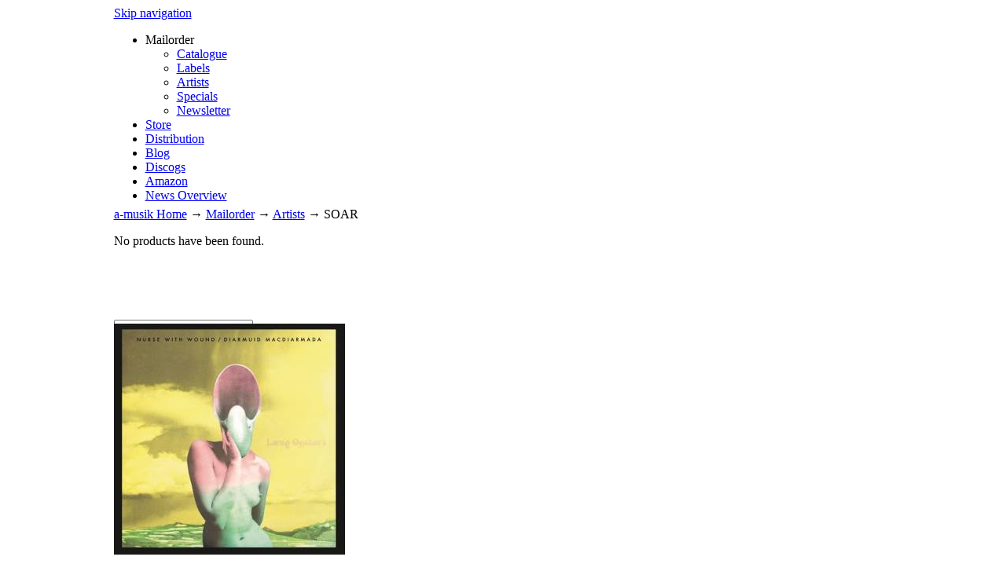

--- FILE ---
content_type: text/html; charset=utf-8
request_url: https://www.a-musik.com/artist/soar.html
body_size: 5279
content:
<!DOCTYPE html PUBLIC "-//W3C//DTD XHTML 1.0 Strict//EN" "http://www.w3.org/TR/xhtml1/DTD/xhtml1-strict.dtd">
<html xmlns="http://www.w3.org/1999/xhtml" xml:lang="en" lang="en">
<head>
<meta http-equiv="Content-Type" content="text/html; charset=utf-8" />
<!--

	This website is powered by Contao Open Source CMS :: Licensed under GNU/LGPL
	Copyright ©2005-2026 by Leo Feyer :: Extensions are copyright of their respective owners
	Visit the project website at http://www.contao.org for more information

//-->
<title>Catalogue By Artist - a-musik</title>
<base href="https://www.a-musik.com/"></base>
<meta name="robots" content="noindex,follow" />
<meta name="description" content="a-musik: overview of artists available at the a-musik online shop" />
<meta name="keywords" content="" />
<meta http-equiv="Content-Style-Type" content="text/css" />
<meta http-equiv="Content-Script-Type" content="text/javascript" />
<style type="text/css" media="screen">
<!--/*--><![CDATA[/*><!--*/
#wrapper { width:991px; margin:0 auto; }
#header { height:220px; }
#right { width:337px;margin-right:-337px; }
* html #left { left:337px; }
*+html #left { left:337px; }
#container {  padding-right:337px; }
/*]]>*/-->
</style>
<link type="text/css" rel="stylesheet" href="system/scripts/6d3ca3400311.css" media="all" />
<script type="text/javascript" src="system/scripts/e53a815ab435.js"></script>
<script type="text/javascript" src="system/modules/cleardefault/assets/cleardefault.min.js"></script>
<script type="text/javascript" src="system/modules/isotope/html/isotope.js"></script>
<link rel="stylesheet" type="text/css" href="//www.a-musik.com/tl_files/amusik/css/droid_sans.css" />
<link rel="icon" href="/favicon.ico" type="image/x-icon" />
<link rel="alternate" type="application/rss+xml" title="a-musik - last updated releases" href="/rss/news.xml" />
<link rel="alternate" type="application/rss+xml" title="a-musik - 1st hand - last updated releases" href="/rss/1sthand,xml" />
<link rel="alternate" type="application/rss+xml" title="a-musik - 2nd hand - last updated releases" href="/rss/2ndhand.xml" />
<link rel="alternate" type="application/rss+xml" title="a-musik - vinyl &amp; tapes - last updated releases" href="/rss/analog.xml" />
<link rel="alternate" type="application/rss+xml" title="a-musik - CDs and DVDs - last updated releases" href="/rss/digital.xml" />
<script type="text/javascript">

  var _gaq = _gaq || [];
  _gaq.push(['_setAccount', 'UA-36198226-1']);
  _gaq.push(['_gat._anonymizeIp']);
  _gaq.push(['_trackPageview']);

  (function() {
    var ga = document.createElement('script'); ga.type = 'text/javascript'; ga.async = true;
    ga.src = ('https:' == document.location.protocol ? 'https://ssl' : 'http://www') + '.google-analytics.com/ga.js';
    var s = document.getElementsByTagName('script')[0]; s.parentNode.insertBefore(ga, s);
  })();
</script>
</head>
<body id="top" class="mac chrome ch131 right_bottom_helmet">

<div id="wrapper">

<div id="header">
<div class="inside">

<!-- indexer::stop -->
<div class="mod_navigation mod_navigationMain block">

<a href="artist/soar.html#skipNavigation51" class="invisible">Skip navigation</a>
    <ul class="level_1">
            <li class="active submenu trail first"><span class="active submenu trail first">Mailorder</span>
    <ul class="level_2">
            <li class="sibling first"><a href="mailorder.html" title="Mailorder" class="sibling first" rel="nofollow">Catalogue</a></li>
                <li class="linkLabel sibling"><a href="label.html" title="Catalogue By Labels" class="linkLabel sibling">Labels</a></li>
                <li class="active">
        <span class="active">
            <a href="artist.html" title="Catalogue By Artist" class="active" rel="nofollow">Artists</a>
                        <!--: SOAR--></span>
          </li>
                <li class="right_bottom_helmet sibling"><a href="special.html" title="Specials" class="right_bottom_helmet sibling">Specials</a></li>
                <li class="sibling last"><a href="newsletter-signup.html" title="Signup to a--musik newsletter" class="sibling last">Newsletter</a></li>
            </ul>
</li>
                <li><a href="store.html" title="a-Musik record store Cologne">Store</a></li>
                <li class="no_fish"><a href="distribution.html" title="Distribution" class="no_fish">Distribution</a></li>
                <li><a href="http://a-musik.blogspot.com/" title="A-musik Blog" onclick="return !window.open(this.href)">Blog</a></li>
                <li><a href="https://www.discogs.com/seller/a-musik/profile" title="A-musik Discogs" tabindex="1" onclick="return !window.open(this.href)">Discogs</a></li>
                <li><a href="https://www.amazon.de/s?merchant=A8SN7DAVCKKID&fallThrough=1&sort=date-desc-rank" title="A-musik Amazon" tabindex="1" onclick="return !window.open(this.href)">Amazon</a></li>
                <li class="hide_in_menu last"><a href="news.html" title="News" class="hide_in_menu last">News Overview</a></li>
            </ul>

<a id="skipNavigation51" class="invisible">&nbsp;</a>

</div>
<!-- indexer::continue -->

<a href="home.html" title="a-musik home"><img width="580px" height="111px" src="https://www.a-musik.com/tl_files/amusik/images/clear.gif" id="top_image" alt="a-musik logo" /></a>
<!-- indexer::stop -->
<div class="mod_form tableless block">

<form action="mailorder.html" id="f5" method="get" enctype="application/x-www-form-urlencoded">
<div class="formbody">
   
  <input type="text" name="for" id="ctrl_14" class="text mandatory" value="" placeholder="Search artists and more..." /><br />
  <div class="submit_container">
    <input type="image" src="tl_files/amusik/pimages/header_search_do.gif" id="ctrl_17" class="submit" title="send" alt="send" accesskey="s" /> 
  </div>
</div>
</form>

</div>
<!-- indexer::continue -->

<!-- indexer::stop -->
<div class="mod_iso_cart block" id="cart_top">

<p class="message empty">Your cart is empty.</p>

</div>
<!-- indexer::continue --> 
</div>
</div>

<div id="container">

<div id="main" class="column">
<div class="inside_top">&nbsp;</div>
    <div class="inside_wrap">&nbsp;
    <div class="inside">
    <!-- indexer::stop -->
<div class="mod_isotope_breadcrumb block">

<a href="home.html" title="a-musik">a-musik Home</a> →
<a href="mailorder.html" title="Mailorder">Mailorder</a> →
<a href="artist.html" title="Catalogue By Artist">Artists</a> →
<span class="active">SOAR</span>

</div>
<!-- indexer::continue -->

<div class="mod_article block" id="list" style="margin-bottom:24px;">

<!-- indexer::stop -->
<div class="mod_iso_productlist block">

<p class="empty message">No products have been found.</p>

</div>
<!-- indexer::continue -->

</div>
    </div><!--[if !(lte IE 7)]><!-->&nbsp;<!--<![endif]-->
    </div>
<div class="inside_bottom">&nbsp;</div>

 
</div>

<div id="right" class="column">
<div class="inside_top">&nbsp;</div>
    <div class="inside_wrap">&nbsp;
    <div class="inside">
    
<div class="mod_article block" id="rechte-spalte-116">
<div class="ce_product block imageSub" >
<a class="gallery_link1" rel="nofollow" href="special/recommendation-nurse-with-wound/nurse-with-wound-diarmuid-macdiarmada-lung-oysters-transparent-blue-vinyl-lp-129184.html" title=""><img class="gallery_home" title="NURSE WITH WOUND &amp; DIARMUID MACDIARMADA - LUNG OYSTERS (TRANSPARENT BLUE VINYL)" src="system/html/nurse-with-wound-diarmuid-macdiarmada-lung-oysters-transparent-blue-vinyl-lp-129184-d4a181e9.jpg" alt="" width="294" height="294" /></a><div class="blackbg">
    <h2><a  href="special/recommendation-nurse-with-wound.html" title="">NWW lung Oysters</a></h2>
    <p>Brand new NWW studio album!</p>
</div><div class="label">
    <h2><a  href="special/recommendation-nurse-with-wound.html" title="">NWW lung Oysters</a></h2>
    <p>Brand new NWW studio album!</p>
</div>
</div>
<div class="ce_product block imageSub" >
<a class="gallery_link1" rel="nofollow" href="special/recommendation-treadgill/henry-threadgill-listen-ship-cd-129087.html" title=""><img class="gallery_home" title="THREADGILL, HENRY - LISTEN SHIP" src="system/html/henry-threadgill-listen-ship-cd-129087-db1ab861.jpg" alt="" width="294" height="294" /></a><div class="blackbg">
    <h2><a  href="special/recommendation-treadgill.html" title="">Henry Threadgill</a></h2>
    <p></p>
</div><div class="label">
    <h2><a  href="special/recommendation-treadgill.html" title="">Henry Threadgill</a></h2>
    <p></p>
</div>
</div>
<div class="ce_product block imageSub" >
<a class="gallery_link1" rel="nofollow" href="special/recommendation-biota/biota-measured-not-found-cd-129031.html" title=""><img class="gallery_home" title="BIOTA - MEASURED NOT FOUND" src="system/html/biota-measured-not-found-cd-129031-c1ba6617.jpg" alt="" width="294" height="294" /></a><div class="blackbg">
    <h2><a  href="special/recommendation-biota.html" title="">new Biota CD on RéR</a></h2>
    <p>Seven years in the making, out now</p>
</div><div class="label">
    <h2><a  href="special/recommendation-biota.html" title="">new Biota CD on RéR</a></h2>
    <p>Seven years in the making, out now</p>
</div>
</div>
<div class="ce_product block imageSub" >
<a class="gallery_link1" rel="nofollow" href="special/recommendation-haino/keiji-haino-shuta-hasunuma-u-ta-lp-129170.html" title=""><img class="gallery_home" title="KEIJI HAINO + SHUTA HASUNUMA - U TA" src="system/html/keiji-haino-shuta-hasunuma-u-ta-lp-129170-48fd0cd7.jpg" alt="" width="294" height="294" /></a><div class="blackbg">
    <h2><a  href="special/recommendation-haino.html" title="">KEIJI HAINO + SHUTA HASUNUMA - U TA &#40;LP&#41;</a></h2>
    <p></p>
</div><div class="label">
    <h2><a  href="special/recommendation-haino.html" title="">KEIJI HAINO + SHUTA HASUNUMA - U TA &#40;LP&#41;</a></h2>
    <p></p>
</div>
</div>
<div class="ce_product block imageSub" >
<a class="gallery_link1" rel="nofollow" href="special/recommendation-razen/razen-mirages-lp-128676.html" title=""><img class="gallery_home" title="RAZEN - MIRAGES" src="system/html/razen-mirages-lp-128676-f24803a2.jpg" alt="" width="294" height="294" /></a><div class="blackbg">
    <h2><a  href="special/recommendation-razen.html" title="">new Razen album</a></h2>
    <p>Vietnamese flute, oscillator, chopped-up vinyls and a range of uncomfortable techniques bring about a series of sandblown, rock-encrusted desert mirages</p>
</div><div class="label">
    <h2><a  href="special/recommendation-razen.html" title="">new Razen album</a></h2>
    <p>Vietnamese flute, oscillator, chopped-up vinyls and a range of uncomfortable techniques bring about a series of sandblown, rock-encrusted desert mirages</p>
</div>
</div>
<div class="ce_product block imageSub" >
<a class="gallery_link1" rel="nofollow" href="special/recommendation-michaela-melian/michaela-melian-music-for-a-while-lp-128200.html" title=""><img class="gallery_home" title="MELIAN, MICHAELA - MUSIC FOR A WHILE" src="system/html/michaela-melian-music-for-a-while-lp-128200-b09640fb.jpg" alt="" width="294" height="294" /></a><div class="blackbg">
    <h2><a  href="special/recommendation-michaela-melian.html" title="">Michaela Melian Lp on A-Musik</a></h2>
    <p>out now</p>
</div><div class="label">
    <h2><a  href="special/recommendation-michaela-melian.html" title="">Michaela Melian Lp on A-Musik</a></h2>
    <p>out now</p>
</div>
</div>

</div>

<div class="margin150"></div>    </div><!--[if !(lte IE 7)]><!-->&nbsp;<!--<![endif]-->
    </div>
<div class="inside_bottom">&nbsp;</div>
</div>

</div>

<div id="clear"></div>

<div id="footer">
<div class="inside">

<ul class="menu">
<li class="level1 home"><a rel="nofollow" href="home.html" title="a-musik: mailorder, distribution, recordshop, label">Home</a>
   <ul>
   <li class="level2 text"><b>A-Musik</b><br />Kleiner Griechenmarkt 28-30<br />50676 Köln<br />Germany<br />phone: +49+221-5107591 (mailorder)<br />phone: +49+221-16930600 (shop)<br />fax: +49+221-5107592<br />email: <a href="&#109;&#97;&#105;&#108;&#116;&#111;&#58;&#109;&#97;&#x69;&#108;&#x40;&#97;&#45;&#109;&#117;&#x73;&#x69;&#x6B;&#x2E;&#x63;&#x6F;&#x6D;" class="email">&#109;&#97;&#x69;&#108;&#x40;&#97;&#45;&#109;&#117;&#x73;&#x69;&#x6B;&#x2E;&#x63;&#x6F;&#x6D;</a></li>
</ul>
</li>
<li class="level1">Mailorder
   <ul>
   <li class="level2"><a rel="nofollow" href="mailorder.html" title="Mailorder">Catalogue</a></li>
   <li class="level2"><a rel="nofollow" href="newitems.html" title="News">New Arrivals</a></li>
   <li class="level2"><a rel="nofollow" href="label.html" title="Catalogue By Labels">Labels</a></li>
   <li class="level2"><a rel="nofollow" href="artist.html" title="Catalogue By Artist">Artists</a></li>
   <li class="level2"><a rel="nofollow" href="special.html" title="Specials">Specials</a></li>
</ul>
</li>
<li class="level1">Information
   <ul>
   <li class="level2"><a rel="nofollow" href="contact.html" title="News">Contact</a></li>
   <li class="level2"><a rel="nofollow" href="agb.html" title="News">AGB (german)</a></li>
   <li class="level2"><a rel="nofollow" href="terms.html" title="News">Terms of Business</a></li>
   <li class="level2"><a rel="nofollow" href="datenschutz.html" title="Datenschutzerklärung">Datenschutzerklärung</a></li>
<li class="level2"><a rel="nofollow" href="distribution.html" title="Distribution">Distribution</a></li>
<li class="level2"><a rel="nofollow" href="store.html" title="Store">Store</a></li>
   </ul>
</li>
<li class="level1">Misc Stuff
   <ul>
   <li class="level2"><a rel="nofollow" href="" title="Signup to a--musik newsletter">Newsletter</a></li>
   <li class="level2"><a rel="nofollow" href="news.html" title="News">News Overview</a></li>
   <li class="level2"><a rel="nofollow" href="http://a-musik.blogspot.com/" title="A-musik Blog" onclick="return !window.open(this.href)">Blog</a></li>
   <li class="level2"><a rel="nofollow" href="http://a-musik.com/label/a-musik.html">a-musik Label</a></li>
   </ul>
</li>
</ul> 
</div>
</div>

</div>

<script type="text/javascript">
/* <![CDATA[ */
(function($) {
  window.addEvent('domready', function() {
    new Accordion($$('div.toggler'), $$('div.accordion'), {
      opacity: false,
      alwaysHide: true,
      onActive: function(tog, el) {
        el.setProperty('aria-hidden', 'false');
        tog.addClass('active');
        tog.getNext('div').fade('in');
        tog.setProperty('aria-expanded', 'true');
        return false;
      },
      onBackground: function(tog, el) {
        el.setProperty('aria-hidden', 'true');
        tog.removeClass('active');
        tog.getNext('div').fade('out');
        tog.setProperty('aria-expanded', 'false');
        return false;
      }
    });
    $$('div.toggler').each(function(el) {
      el.setProperty('role', 'tab');
      el.setProperty('tabindex', 0);
      el.addEvents({
        'keypress': function(event) {
          if (event.code == 13) {
            this.fireEvent('click');
          }
        },
        'focus': function() {
          this.addClass('hover');
        },
        'blur': function() {
          this.removeClass('hover');
        },
        'mouseenter': function() {
          this.addClass('hover');
        },
        'mouseleave': function() {
          this.removeClass('hover');
        }
      });
    });
    $$('div.ce_accordion').each(function(el) {
      el.setProperty('role', 'tablist');
    });
    $$('div.accordion').each(function(el) {
      el.setProperty('role', 'tabpanel');
    });
  });
})(document.id);
/* ]]> */
</script>

<script type="text/javascript" src="plugins/mediabox/1.4.6/js/mediabox.js"></script>
<script type="text/javascript">
/* <![CDATA[ */
Mediabox.scanPage = function() {
  var links = $$('a').filter(function(el) {
    return el.rel && el.rel.test(/^lightbox/i);
  });
  $$(links).mediabox({/* Put custom options here */}, null, function(el) {
    var rel0 = this.rel.replace(/[[]|]/gi,' ');
    var relsize = rel0.split(' ');
    return (this == el) || ((this.rel.length > 8) && el.rel.match(relsize[1]));
  });
};
window.addEvent('domready', Mediabox.scanPage);
/* ]]> */
</script>
<script type="text/javascript">
<!--//--><![CDATA[//><!--
window.addEvent('domready', function()
{
	var myTips = new Tips($$('.tooltip'),
	{
		showDelay: 0,    //Verzögerung bei MouseOver
		hideDelay: 100,   //Verzögerung bei MouseOut
		className: 'tool', //CSS-Klassennamen --> CSS-Definitionen
		offsets: {'x': 100, 'y': -100 }, // Versatz des Tooltips
		fixed: true // false = Tooltip bewegt sich mit dem Mauszeiger, true=Tooltip bewegt sich nicht
	});

// zeigt den Tooltip bei Fokus an | ergänzt 02.01.2011

	$$('.tooltip').each(function(el) {
		el.addEvent('focus', function(event){
			myTips.elementEnter(event, el);
		}).addEvent('blur', function(event){
			myTips.elementLeave(event, el);
		});
	});
});
//--><!]]>
</script>
<script type="text/javascript">
/* <![CDATA[ */
new Request({
  url:'system/html/cron.txt',
  onComplete: function(txt) {
    if (!txt) txt = 0;
    if (parseInt(txt) < (Date.now()/1000 - 300)) {
      new Request({url:'cron.php'}).get();
    }
  }
}).get();
/* ]]> */
</script>

</body>
</html>

--- FILE ---
content_type: text/css
request_url: https://www.a-musik.com/tl_files/amusik/css/droid_sans.css
body_size: 164
content:
/* latin */
@font-face {
  font-family: 'Droid Sans';
  font-style: normal;
  font-weight: 400;
  src: url(https://www.a-musik.com/tl_files/amusik/fonts/SlGVmQWMvZQIdix7AFxXkHNSbQ.woff2) format('woff2');
  unicode-range: U+0000-00FF, U+0131, U+0152-0153, U+02BB-02BC, U+02C6, U+02DA, U+02DC, U+2000-206F, U+2074, U+20AC, U+2122, U+2191, U+2193, U+2212, U+2215, U+FEFF, U+FFFD;
}
